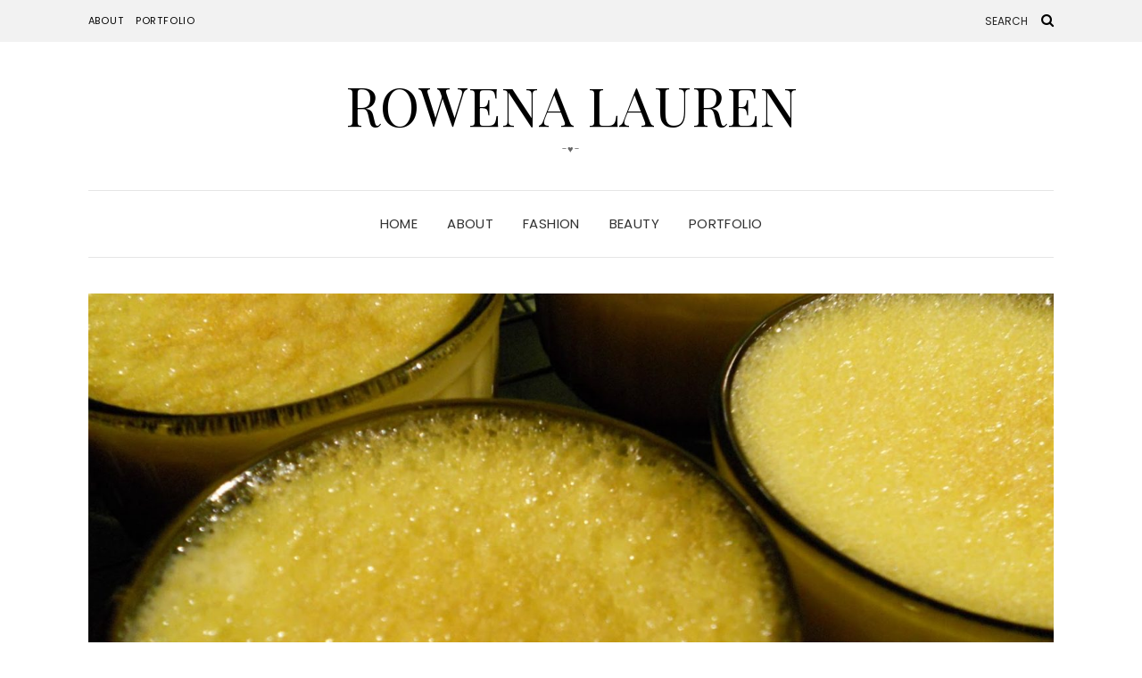

--- FILE ---
content_type: text/html; charset=UTF-8
request_url: http://rowenalauren.co.uk/baking/bloggersbakealong-coconut-creme-brulee/
body_size: 9315
content:
<!DOCTYPE html>
<html lang="en-GB">
<head>
	<meta charset="UTF-8" />
	<meta http-equiv="X-UA-Compatible" content="IE=edge" />
	<meta name="viewport" content="width=device-width, initial-scale=1" />
		<title>#BloggersBakeAlong: Coconut Crème Brûlée &#8211; Rowena Lauren</title>
<meta name='robots' content='max-image-preview:large' />
<link rel='dns-prefetch' href='//s0.wp.com' />
<link rel='dns-prefetch' href='//secure.gravatar.com' />
<link rel='dns-prefetch' href='//fonts.googleapis.com' />
<link rel='dns-prefetch' href='//s.w.org' />
<link href='https://fonts.gstatic.com' crossorigin rel='preconnect' />
<link rel="alternate" type="application/rss+xml" title="Rowena Lauren &raquo; Feed" href="http://rowenalauren.co.uk/feed/" />
<link rel="alternate" type="application/rss+xml" title="Rowena Lauren &raquo; Comments Feed" href="http://rowenalauren.co.uk/comments/feed/" />
		<script type="text/javascript">
			window._wpemojiSettings = {"baseUrl":"https:\/\/s.w.org\/images\/core\/emoji\/13.0.1\/72x72\/","ext":".png","svgUrl":"https:\/\/s.w.org\/images\/core\/emoji\/13.0.1\/svg\/","svgExt":".svg","source":{"concatemoji":"http:\/\/rowenalauren.co.uk\/wp-includes\/js\/wp-emoji-release.min.js?ver=5.7.2"}};
			!function(e,a,t){var n,r,o,i=a.createElement("canvas"),p=i.getContext&&i.getContext("2d");function s(e,t){var a=String.fromCharCode;p.clearRect(0,0,i.width,i.height),p.fillText(a.apply(this,e),0,0);e=i.toDataURL();return p.clearRect(0,0,i.width,i.height),p.fillText(a.apply(this,t),0,0),e===i.toDataURL()}function c(e){var t=a.createElement("script");t.src=e,t.defer=t.type="text/javascript",a.getElementsByTagName("head")[0].appendChild(t)}for(o=Array("flag","emoji"),t.supports={everything:!0,everythingExceptFlag:!0},r=0;r<o.length;r++)t.supports[o[r]]=function(e){if(!p||!p.fillText)return!1;switch(p.textBaseline="top",p.font="600 32px Arial",e){case"flag":return s([127987,65039,8205,9895,65039],[127987,65039,8203,9895,65039])?!1:!s([55356,56826,55356,56819],[55356,56826,8203,55356,56819])&&!s([55356,57332,56128,56423,56128,56418,56128,56421,56128,56430,56128,56423,56128,56447],[55356,57332,8203,56128,56423,8203,56128,56418,8203,56128,56421,8203,56128,56430,8203,56128,56423,8203,56128,56447]);case"emoji":return!s([55357,56424,8205,55356,57212],[55357,56424,8203,55356,57212])}return!1}(o[r]),t.supports.everything=t.supports.everything&&t.supports[o[r]],"flag"!==o[r]&&(t.supports.everythingExceptFlag=t.supports.everythingExceptFlag&&t.supports[o[r]]);t.supports.everythingExceptFlag=t.supports.everythingExceptFlag&&!t.supports.flag,t.DOMReady=!1,t.readyCallback=function(){t.DOMReady=!0},t.supports.everything||(n=function(){t.readyCallback()},a.addEventListener?(a.addEventListener("DOMContentLoaded",n,!1),e.addEventListener("load",n,!1)):(e.attachEvent("onload",n),a.attachEvent("onreadystatechange",function(){"complete"===a.readyState&&t.readyCallback()})),(n=t.source||{}).concatemoji?c(n.concatemoji):n.wpemoji&&n.twemoji&&(c(n.twemoji),c(n.wpemoji)))}(window,document,window._wpemojiSettings);
		</script>
		<style type="text/css">
img.wp-smiley,
img.emoji {
	display: inline !important;
	border: none !important;
	box-shadow: none !important;
	height: 1em !important;
	width: 1em !important;
	margin: 0 .07em !important;
	vertical-align: -0.1em !important;
	background: none !important;
	padding: 0 !important;
}
</style>
	<link rel='stylesheet' id='wp-block-library-css'  href='http://rowenalauren.co.uk/wp-includes/css/dist/block-library/style.min.css?ver=5.7.2' type='text/css' media='all' />
<link rel='stylesheet' id='elara-fonts-css'  href='https://fonts.googleapis.com/css?family=Poppins%3A300%2C400%2C500%2C600%7CPlayfair+Display%3A400%2C400i%2C700%2C700i%2C900&#038;subset=latin%2Clatin-ext' type='text/css' media='all' />
<link rel='stylesheet' id='bootstrap-css'  href='http://rowenalauren.co.uk/wp-content/themes/elara/assets/css/bootstrap.min.css?ver=5.7.2' type='text/css' media='all' />
<link rel='stylesheet' id='smartmenus-bootstrap-css'  href='http://rowenalauren.co.uk/wp-content/themes/elara/assets/css/jquery.smartmenus.bootstrap.css?ver=5.7.2' type='text/css' media='all' />
<link rel='stylesheet' id='font-awesome-css'  href='http://rowenalauren.co.uk/wp-content/themes/elara/assets/css/font-awesome.min.css?ver=5.7.2' type='text/css' media='all' />
<link rel='stylesheet' id='slick-css'  href='http://rowenalauren.co.uk/wp-content/themes/elara/assets/css/slick.min.css?ver=5.7.2' type='text/css' media='all' />
<link rel='stylesheet' id='slick-theme-css'  href='http://rowenalauren.co.uk/wp-content/themes/elara/assets/css/slick-theme.min.css?ver=5.7.2' type='text/css' media='all' />
<link rel='stylesheet' id='elara-style-css'  href='http://rowenalauren.co.uk/wp-content/themes/elara/style.css?ver=5.7.2' type='text/css' media='all' />
<link rel='stylesheet' id='jetpack_css-css'  href='http://rowenalauren.co.uk/wp-content/plugins/jetpack/css/jetpack.css?ver=7.1.1' type='text/css' media='all' />
<script type='text/javascript' src='http://rowenalauren.co.uk/wp-includes/js/jquery/jquery.min.js?ver=3.5.1' id='jquery-core-js'></script>
<script type='text/javascript' src='http://rowenalauren.co.uk/wp-includes/js/jquery/jquery-migrate.min.js?ver=3.3.2' id='jquery-migrate-js'></script>
<!--[if lt IE 9]>
<script type='text/javascript' src='http://rowenalauren.co.uk/wp-content/themes/elara/assets/js/html5shiv.min.js?ver=3.7.0' id='html5-js'></script>
<![endif]-->
<!--[if lt IE 9]>
<script type='text/javascript' src='http://rowenalauren.co.uk/wp-content/themes/elara/assets/js/respond.min.js?ver=1.3.0' id='respondjs-js'></script>
<![endif]-->
<link rel="https://api.w.org/" href="http://rowenalauren.co.uk/wp-json/" /><link rel="alternate" type="application/json" href="http://rowenalauren.co.uk/wp-json/wp/v2/posts/39" /><link rel="EditURI" type="application/rsd+xml" title="RSD" href="http://rowenalauren.co.uk/xmlrpc.php?rsd" />
<link rel="wlwmanifest" type="application/wlwmanifest+xml" href="http://rowenalauren.co.uk/wp-includes/wlwmanifest.xml" /> 
<meta name="generator" content="WordPress 5.7.2" />
<link rel="canonical" href="http://rowenalauren.co.uk/baking/bloggersbakealong-coconut-creme-brulee/" />
<link rel='shortlink' href='https://wp.me/p9JGgL-D' />
<link rel="alternate" type="application/json+oembed" href="http://rowenalauren.co.uk/wp-json/oembed/1.0/embed?url=http%3A%2F%2Frowenalauren.co.uk%2Fbaking%2Fbloggersbakealong-coconut-creme-brulee%2F" />
<link rel="alternate" type="text/xml+oembed" href="http://rowenalauren.co.uk/wp-json/oembed/1.0/embed?url=http%3A%2F%2Frowenalauren.co.uk%2Fbaking%2Fbloggersbakealong-coconut-creme-brulee%2F&#038;format=xml" />
<script type="text/javascript">
	window._wp_rp_static_base_url = 'https://wprp.zemanta.com/static/';
	window._wp_rp_wp_ajax_url = "http://rowenalauren.co.uk/wp-admin/admin-ajax.php";
	window._wp_rp_plugin_version = '3.6.4';
	window._wp_rp_post_id = '39';
	window._wp_rp_num_rel_posts = '5';
	window._wp_rp_thumbnails = true;
	window._wp_rp_post_title = '%23BloggersBakeAlong%3A+Coconut+Cr%C3%A8me+Br%C3%BBl%C3%A9e';
	window._wp_rp_post_tags = ['baking', 'great+british+bake+off', 'dessert', 'coconut', '%23bloggersbakealong', 'gbbo', 'cr%C3%A8me+br%C3%BBl%C3%A9e', 'baking', 'caster', 'christma', 'trai', 'egg', 'sugar', 'coconut', 'finish', 'cream', 'bake', 'milk', 'tall', 'baker', 'dessert', 'vanilla', 'ramekin'];
	window._wp_rp_promoted_content = true;
</script>
<link rel="stylesheet" href="http://rowenalauren.co.uk/wp-content/plugins/wordpress-23-related-posts-plugin/static/themes/vertical.css?version=3.6.4" />

<link rel='dns-prefetch' href='//v0.wordpress.com'/>
<style type='text/css'>img#wpstats{display:none}</style><style type="text/css" id="custom-background-css">
body.custom-background { background-color: #ffffff; }
</style>
	
<!-- Jetpack Open Graph Tags -->
<meta property="og:type" content="article" />
<meta property="og:title" content="#BloggersBakeAlong: Coconut Crème Brûlée" />
<meta property="og:url" content="http://rowenalauren.co.uk/baking/bloggersbakealong-coconut-creme-brulee/" />
<meta property="og:description" content="Hey Guys! (Yeah, because that title is going to be url friendly&#8230;) So I may be a teenie weenie bit behind with my #BloggersBakeAlong series of posts, but I will get there eventually. Even if I…" />
<meta property="article:published_time" content="2015-09-25T06:00:00+00:00" />
<meta property="article:modified_time" content="2018-04-22T17:01:07+00:00" />
<meta property="og:site_name" content="Rowena Lauren" />
<meta property="og:image" content="http://rowenalauren.co.uk/wp-content/uploads/2015/09/DSCN2862rsc.jpg" />
<meta property="og:image:width" content="1600" />
<meta property="og:image:height" content="1200" />
<meta property="og:locale" content="en_GB" />
<meta name="twitter:site" content="@rowenalaurenk" />
<meta name="twitter:text:title" content="#BloggersBakeAlong: Coconut Crème Brûlée" />
<meta name="twitter:image" content="http://rowenalauren.co.uk/wp-content/uploads/2015/09/DSCN2862rsc.jpg?w=640" />
<meta name="twitter:card" content="summary_large_image" />

<!-- End Jetpack Open Graph Tags -->
<link rel="icon" href="http://rowenalauren.co.uk/wp-content/uploads/2018/04/WDpdCEKe_400x400-150x150.jpg" sizes="32x32" />
<link rel="icon" href="http://rowenalauren.co.uk/wp-content/uploads/2018/04/WDpdCEKe_400x400-300x300.jpg" sizes="192x192" />
<link rel="apple-touch-icon" href="http://rowenalauren.co.uk/wp-content/uploads/2018/04/WDpdCEKe_400x400-300x300.jpg" />
<meta name="msapplication-TileImage" content="http://rowenalauren.co.uk/wp-content/uploads/2018/04/WDpdCEKe_400x400-300x300.jpg" />
</head>

<body class="post-template-default single single-post postid-39 single-format-standard custom-background elara-background-color-default">

	<div class="header" role="banner">

		<div class="widget-area widget-area-header">
	<div class="container-wrap">
		<div class="wrapper">
			<div class="row">
				<div class="sidebar-top sidebar-top-left col-md-4 col-xs-12">
											<div class="header-widget widget widget_nav_menu menu example-header-sidebar"> 
			<ul>
				<li class="page_item page-item-2"><a href="http://rowenalauren.co.uk/about/">About</a></li>
<li class="page_item page-item-652"><a href="http://rowenalauren.co.uk/portfolio/">Portfolio</a></li>
			</ul>

			</div>									</div>
				<div class="sidebar-top sidebar-top-center col-md-4 col-xs-12">
									</div>
				<div class="sidebar-top sidebar-top-right col-md-4 col-xs-12">
											<div class="header-widget widget widget_search example-header-sidebar"><form role="search" method="get" class="search-form" action="http://rowenalauren.co.uk/">
	<input type="search" class="search-field" value="" name="s" placeholder="Search" />
	<button type="submit" class="search-submit">
		<i class="fa fa-search"></i>		<span>Search</span>
	</button>
</form></div>									</div>
			</div><!-- row -->
		</div><!-- wrapper -->
	</div><!-- container-wrap -->
</div><!-- widget-area widget-area-header -->
<div class="header-toggle"><i class="fa fa-angle-down"></i></div>
<div class="default-background-color">
	<div class="logo">
					<div class="header-logo-text">
				<a href="http://rowenalauren.co.uk/">Rowena Lauren</a>
			</div>
					<div class="tagline">
				<p>-♥-</p>
			</div>
			</div><!-- .logo -->
</div><!-- default-background-color --><div class="default-background-color">
	<div class="wrapper wrapper-nav">
		<nav class="main-navbar navbar navbar-default" id="main-navbar">
			<div class="navbar-header">
				<button type="button" class="navbar-toggle collapsed" data-toggle="collapse" data-target=".wrapper-nav .navbar-collapse" aria-expanded="false">
					<span class="sr-only">Toggle Navigation</span>
					<span class="icon-bar"></span>
					<span class="icon-bar"></span>
					<span class="icon-bar"></span>
				</button>
			</div>
			<div id="main-menu" class="navbar-collapse collapse menu-container"><ul id="menu-menu-1" class="nav navbar-nav menu"><li id="menu-item-1770" class="menu-item menu-item-type-custom menu-item-object-custom menu-item-home menu-item-1770"><a href="http://rowenalauren.co.uk/">Home</a></li>
<li id="menu-item-1771" class="menu-item menu-item-type-post_type menu-item-object-page menu-item-1771"><a href="http://rowenalauren.co.uk/about/">About</a></li>
<li id="menu-item-1774" class="menu-item menu-item-type-taxonomy menu-item-object-category menu-item-1774"><a href="http://rowenalauren.co.uk/category/fashion/">Fashion</a></li>
<li id="menu-item-1775" class="menu-item menu-item-type-taxonomy menu-item-object-category menu-item-1775"><a href="http://rowenalauren.co.uk/category/beauty/">Beauty</a></li>
<li id="menu-item-1772" class="menu-item menu-item-type-post_type menu-item-object-page menu-item-1772"><a href="http://rowenalauren.co.uk/portfolio/">Portfolio</a></li>
</ul></div>		</nav><!-- main-navbar -->
	</div><!-- wrapper -->
</div><!-- default-background-color -->	</div><!-- header -->
<div class="default-background-color">
	<main class="main" role="main">
		<div class="wrapper">
				
					<div class="entry-thumb">

									<a href="http://rowenalauren.co.uk/baking/bloggersbakealong-coconut-creme-brulee/" rel="bookmark">
				
									<img width="1470" height="680" src="http://rowenalauren.co.uk/wp-content/uploads/2015/09/DSCN2862rsc-1470x680.jpg" class="img-responsive wp-post-image" alt="#BloggersBakeAlong: Coconut Crème Brûlée" loading="lazy" />				
									</a>
				
			</div><!-- entry-thumb -->				<div class="row post-sidebar-on">
					<div class="col-md-9 col-xs-12 entry-singular-wrapper">
						<article id="post-39" class="entry-singular post-39 post type-post status-publish format-standard has-post-thumbnail hentry category-baking tag-bloggersbakealong tag-baking tag-coconut tag-creme-brulee tag-dessert tag-gbbo tag-great-british-bake-off">
							
									<footer class="entry-meta">
										<div>
														<span class="entry-category"><a href="http://rowenalauren.co.uk/category/baking/" rel="category tag">Baking</a></span>											<span class="entry-separator">&nbsp;&#047;&nbsp;</span>											<span class="entry-date">September 25, 2015</span>										</div>
									</footer>

									<header class="entry-header">
										<h1 class="entry-title">#BloggersBakeAlong: Coconut Crème Brûlée</h1>										<span class="entry-author">by <a href="http://rowenalauren.co.uk/author/rowena-lauren/">Rowena Lauren</a></span>									</header>

                                    
									<div class="entry-content clearfix">
										<div style="text-align: center;">
<div style="text-align: left;">Hey Guys!</div>
<div style="text-align: left;"></div>
<div style="text-align: left;">
<p>(Yeah, because that title is going to be url friendly&#8230;)</p>
<p>So I may be a teenie weenie bit behind with my #BloggersBakeAlong series of posts, but I will get there eventually. Even if I finish at Christmas. Even though the actual Bakers finish in two weeks! It&#8217;s gone so quickly! This post is about my Crème Brûlée from desserts week. I kinda forgot the whole GBBO &#8216;make it amazing&#8217; ethos. However, I did make it successfully with coconut milk, which I was pretty chuffed about. I made it with tinned coconut milk because it is a lot thicker and more similar to the cream I think you&#8217;re meant to use.</p>
<div style="clear: both; text-align: center;"><a href="http://rowenalauren.co.uk/wp-content/uploads/2015/09/DSCN2834rsc.jpg"><img loading="lazy" class="aligncenter size-large wp-image-890" src="http://rowenalauren.co.uk/wp-content/uploads/2015/09/DSCN2834rsc-1024x756.jpg" alt="" width="1024" height="756" srcset="http://rowenalauren.co.uk/wp-content/uploads/2015/09/DSCN2834rsc-1024x756.jpg 1024w, http://rowenalauren.co.uk/wp-content/uploads/2015/09/DSCN2834rsc-300x221.jpg 300w, http://rowenalauren.co.uk/wp-content/uploads/2015/09/DSCN2834rsc-768x567.jpg 768w, http://rowenalauren.co.uk/wp-content/uploads/2015/09/DSCN2834rsc.jpg 1600w" sizes="(max-width: 1024px) 100vw, 1024px" /></a></div>
<div style="clear: both; text-align: center;"></div>
<div style="clear: both; text-align: center;">Look at how few ingredients I needed! This is my kind of baking! 400ml coconut milk, 3 eggs and 6oz of caster sugar. I was thinking it might not be very flavourful so I also popped in a few drops of yummy vanilla essence. To start with, put 4 ramekins into a baking tray with tall sides so you can fill it with hot water later.</div>
<div style="clear: both; text-align: center;"></div>
<div style="clear: both; text-align: center;"><img loading="lazy" class="alignnone size-large wp-image-892" style="text-align: left;" src="http://rowenalauren.co.uk/wp-content/uploads/2015/09/DSCN2837rsc_Collage-1024x1024.jpg" alt="" width="1024" height="1024" srcset="http://rowenalauren.co.uk/wp-content/uploads/2015/09/DSCN2837rsc_Collage-1024x1024.jpg 1024w, http://rowenalauren.co.uk/wp-content/uploads/2015/09/DSCN2837rsc_Collage-150x150.jpg 150w, http://rowenalauren.co.uk/wp-content/uploads/2015/09/DSCN2837rsc_Collage-300x300.jpg 300w, http://rowenalauren.co.uk/wp-content/uploads/2015/09/DSCN2837rsc_Collage-768x768.jpg 768w, http://rowenalauren.co.uk/wp-content/uploads/2015/09/DSCN2837rsc_Collage.jpg 1600w" sizes="(max-width: 1024px) 100vw, 1024px" /></div>
<div style="clear: both; text-align: center;">Melt half of the sugar in a pan and use it to fill the bottom of four ramekins. DON&#8217;T TOUCH THE SUGAR WHILE IT&#8217;S DOING ITS THING! This is the one thing I thought I had learnt from Miss H on Sweets Made Simple. But I was worried it wasn&#8217;t working so I stirred the sugar, which caused it to crystallise. D&#8217;oh!</div>
<p><img loading="lazy" class="aligncenter wp-image-893 size-large" src="http://rowenalauren.co.uk/wp-content/uploads/2015/09/DSCN2838rsc_Collage-1024x1024.jpg" alt="" width="1024" height="1024" srcset="http://rowenalauren.co.uk/wp-content/uploads/2015/09/DSCN2838rsc_Collage-1024x1024.jpg 1024w, http://rowenalauren.co.uk/wp-content/uploads/2015/09/DSCN2838rsc_Collage-150x150.jpg 150w, http://rowenalauren.co.uk/wp-content/uploads/2015/09/DSCN2838rsc_Collage-300x300.jpg 300w, http://rowenalauren.co.uk/wp-content/uploads/2015/09/DSCN2838rsc_Collage-768x768.jpg 768w, http://rowenalauren.co.uk/wp-content/uploads/2015/09/DSCN2838rsc_Collage.jpg 1600w" sizes="(max-width: 1024px) 100vw, 1024px" /></p>
</div>
<div style="clear: both; text-align: center;">While you&#8217;re not touching the sugar and letting it melt on it&#8217;s own accord, warm the milk slowly on a low heat. In another bowl beat all the eggs and other 3oz of sugar, gradually add in the milk and as much vanilla essence that pleases you. Then pour this milky/eggy/sugary mixture into the ramekins and fill to the top. I recommend putting the baking tray, that hosts the ramekins, into the oven before you pour the mixture. The pots get very full and there is potential for some major spillage! Fill the tray with boiling water to surround your little creations and cook for 30 minutes at Gas Mark 2.</div>
<p><img loading="lazy" class="aligncenter size-large wp-image-894" src="http://rowenalauren.co.uk/wp-content/uploads/2015/09/DSCN2862rsc-1024x768.jpg" alt="" width="1024" height="768" srcset="http://rowenalauren.co.uk/wp-content/uploads/2015/09/DSCN2862rsc-1024x768.jpg 1024w, http://rowenalauren.co.uk/wp-content/uploads/2015/09/DSCN2862rsc-300x225.jpg 300w, http://rowenalauren.co.uk/wp-content/uploads/2015/09/DSCN2862rsc-768x576.jpg 768w, http://rowenalauren.co.uk/wp-content/uploads/2015/09/DSCN2862rsc.jpg 1600w" sizes="(max-width: 1024px) 100vw, 1024px" /></p>
<p>&nbsp;</p>
<div style="clear: both; text-align: center;"></div>
<div style="clear: both; text-align: center;"></div>
<div style="clear: both; text-align: center;">Turns out I had them in at a temperature more like Gas Mark 1 so mine took almost an hour to cook. Silly me! But just look at the bobby dazzlers all finished!</div>
<p><img loading="lazy" class="aligncenter size-large wp-image-895" src="http://rowenalauren.co.uk/wp-content/uploads/2015/09/IMG_2930rsc-1024x758.jpg" alt="" width="1024" height="758" srcset="http://rowenalauren.co.uk/wp-content/uploads/2015/09/IMG_2930rsc-1024x758.jpg 1024w, http://rowenalauren.co.uk/wp-content/uploads/2015/09/IMG_2930rsc-300x222.jpg 300w, http://rowenalauren.co.uk/wp-content/uploads/2015/09/IMG_2930rsc-768x568.jpg 768w, http://rowenalauren.co.uk/wp-content/uploads/2015/09/IMG_2930rsc.jpg 1600w" sizes="(max-width: 1024px) 100vw, 1024px" /></p>
<p><img loading="lazy" class="aligncenter size-large wp-image-897" src="http://rowenalauren.co.uk/wp-content/uploads/2015/09/IMG_2934rsc-1024x682.jpg" alt="" width="1024" height="682" srcset="http://rowenalauren.co.uk/wp-content/uploads/2015/09/IMG_2934rsc-1024x682.jpg 1024w, http://rowenalauren.co.uk/wp-content/uploads/2015/09/IMG_2934rsc-300x200.jpg 300w, http://rowenalauren.co.uk/wp-content/uploads/2015/09/IMG_2934rsc-768x511.jpg 768w, http://rowenalauren.co.uk/wp-content/uploads/2015/09/IMG_2934rsc.jpg 1600w" sizes="(max-width: 1024px) 100vw, 1024px" /></p>
<div style="clear: both; text-align: center;"></div>
<div style="clear: both; text-align: center;">This was the first time I&#8217;d ever eaten Crème Brûlée&#8230;and sadly I was not a fan. To the left, in the image above, is Mumma Bow&#8217;s finished dish and to the right is mine. I couldn&#8217;t get over the eggy taste. Feel like I should have seen that coming&#8230;</div>
<p>&nbsp;</p>
<p>Oodles and Toodles</p>
</div>
<div style="text-align: center;"><span style="color: #c27ba0; font-family: Trebuchet MS, sans-serif; font-size: large;">Row Bow</span></div>
<div style="text-align: center;"><span style="color: #c27ba0; font-family: Trebuchet MS, sans-serif; font-size: large;">x</span></div>
<div style="text-align: center;"></div>
<div style="text-align: center;">
<p> <a href="https://twitter.com/Rowenalaurenk" target="_blank" rel="noopener">Twitter</a> <span style="font-family: Wingdings 2;">&#8211;</span><span style="font-family: inherit;"> <a href="http://instagram.com/rowenalaurenk" target="_blank" rel="noopener">Instagram</a></span></p>
<p><span style="background-color: white; font-family: 'Helvetica Neue', Helvetica, Arial, san-serif; font-size: 13px; line-height: 16px; text-align: start;">♡</span></p>
</div>

<div class="wp_rp_wrap  wp_rp_vertical" id="wp_rp_first"><div class="wp_rp_content"><h3 class="related_post_title">More from Rowena Lauren</h3><ul class="related_post wp_rp"><li data-position="0" data-poid="in-46" data-post-type="none" ><a href="http://rowenalauren.co.uk/baking/bloggersbakealong-3d-bread-sculpture/" class="wp_rp_thumbnail"><img src="http://rowenalauren.co.uk/wp-content/uploads/2015/08/DSCN2825rsc-150x150.jpg" alt="#BloggersBakeAlong: 3D Bread Sculpture" width="150" height="150" /></a><a href="http://rowenalauren.co.uk/baking/bloggersbakealong-3d-bread-sculpture/" class="wp_rp_title">#BloggersBakeAlong: 3D Bread Sculpture</a></li><li data-position="1" data-poid="in-48" data-post-type="none" ><a href="http://rowenalauren.co.uk/baking/bloggersbakealong-biscuit-box-building/" class="wp_rp_thumbnail"><img src="http://rowenalauren.co.uk/wp-content/uploads/2015/08/DSCN2772rsc-150x150.jpg" alt="#BloggersBakeAlong: Biscuit Box Building" width="150" height="150" /></a><a href="http://rowenalauren.co.uk/baking/bloggersbakealong-biscuit-box-building/" class="wp_rp_title">#BloggersBakeAlong: Biscuit Box Building</a></li><li data-position="2" data-poid="in-52" data-post-type="none" ><a href="http://rowenalauren.co.uk/baking/bloggersbakealong-black-forest-gateau-showstopper/" class="wp_rp_thumbnail"><img src="http://rowenalauren.co.uk/wp-content/uploads/2015/08/DSCN2627rsc-150x150.jpg" alt="#BloggersBakeAlong: Black Forest Gateau Showstopper" width="150" height="150" /></a><a href="http://rowenalauren.co.uk/baking/bloggersbakealong-black-forest-gateau-showstopper/" class="wp_rp_title">#BloggersBakeAlong: Black Forest Gateau Showstopper</a></li><li data-position="3" data-poid="in-55" data-post-type="none" ><a href="http://rowenalauren.co.uk/baking/bloggersbakealong-the-test-run/" class="wp_rp_thumbnail"><img src="http://rowenalauren.co.uk/wp-content/uploads/2015/08/DSCN2502rsc-150x150.jpg" alt="#BloggersBakeAlong: The Test Run" width="150" height="150" /></a><a href="http://rowenalauren.co.uk/baking/bloggersbakealong-the-test-run/" class="wp_rp_title">#BloggersBakeAlong: The Test Run</a></li><li data-position="4" data-poid="in-130" data-post-type="none" ><a href="http://rowenalauren.co.uk/fashion/suitable-satchel-with-fawn-clothing/" class="wp_rp_thumbnail"><img src="http://rowenalauren.co.uk/wp-content/uploads/2014/12/IMG_1089rsc-150x150.jpg" alt="Suitable Satchel with Fawn Clothing" width="150" height="150" /></a><a href="http://rowenalauren.co.uk/fashion/suitable-satchel-with-fawn-clothing/" class="wp_rp_title">Suitable Satchel with Fawn Clothing</a></li></ul></div></div>
																			</div>

									<footer class="entry-meta">
																			</footer>

								
	<nav class="navigation post-navigation" role="navigation" aria-label="Posts">
		<h2 class="screen-reader-text">Post navigation</h2>
		<div class="nav-links"><div class="nav-previous"><a href="http://rowenalauren.co.uk/fashion/kimono-cover-up/" rel="prev"><i class="fa fa-long-arrow-left"></i> Kimono Cover Up</a></div><div class="nav-next"><a href="http://rowenalauren.co.uk/fashion/with-a-little-help-from-my-frozen-friends/" rel="next">With a Little Help From My Frozen Friends <i class="fa fa-long-arrow-right"></i></a></div></div>
	</nav>						</article><!-- #post-39 -->
					</div><!-- col-md-9 col-xs-12 entry-singular-wrapper -->

					
<div class="widget-area widget-area-sidebar col-md-3 col-xs-12" role="complementary">
				<div class="sidebar-default">
				<div id="media_image-3" class="default-widget widget widget_media_image"><h3 class="widget-title">Hey, it&#8217;s Rowena Lauren!</h3><img width="300" height="300" src="http://rowenalauren.co.uk/wp-content/uploads/2018/03/WDpdCEKe_400x400-300x300.jpg" class="image wp-image-657  attachment-medium size-medium" alt="" loading="lazy" style="max-width: 100%; height: auto;" srcset="http://rowenalauren.co.uk/wp-content/uploads/2018/03/WDpdCEKe_400x400-300x300.jpg 300w, http://rowenalauren.co.uk/wp-content/uploads/2018/03/WDpdCEKe_400x400-150x150.jpg 150w, http://rowenalauren.co.uk/wp-content/uploads/2018/03/WDpdCEKe_400x400.jpg 400w" sizes="(max-width: 300px) 100vw, 300px" /></div><div id="text-3" class="default-widget widget widget_text">			<div class="textwidget"><p>Welcome to my self-indulgent vanity project, a.k.a my blog</p>
</div>
		</div><div id="wpcom_social_media_icons_widget-3" class="default-widget widget widget_wpcom_social_media_icons_widget"><h3 class="widget-title">Come find me</h3><ul><li><a href="https://twitter.com/rowenalaurenk/" class="genericon genericon-twitter" target="_blank"><span class="screen-reader-text">View rowenalaurenk&#8217;s profile on Twitter</span></a></li><li><a href="https://www.instagram.com/rowenalaurenk/" class="genericon genericon-instagram" target="_blank"><span class="screen-reader-text">View rowenalaurenk&#8217;s profile on Instagram</span></a></li></ul></div><div id="search-2" class="default-widget widget widget_search"><h3 class="widget-title">What&#8217;cha looking for?</h3><form role="search" method="get" class="search-form" action="http://rowenalauren.co.uk/">
	<input type="search" class="search-field" value="" name="s" placeholder="Search" />
	<button type="submit" class="search-submit">
		<i class="fa fa-search"></i>		<span>Search</span>
	</button>
</form></div>
		<div id="recent-posts-2" class="default-widget widget widget_recent_entries">
		<h3 class="widget-title">Recent Posts</h3>
		<ul>
											<li>
					<a href="http://rowenalauren.co.uk/fashion/all-the-orange/">All the Orange</a>
									</li>
											<li>
					<a href="http://rowenalauren.co.uk/fashion/crop-it/">Crop It</a>
									</li>
											<li>
					<a href="http://rowenalauren.co.uk/fashion/baker-boy-vibes/">Baker Boy Vibes</a>
									</li>
											<li>
					<a href="http://rowenalauren.co.uk/fashion/tartan-trews/">Tartan Trews</a>
									</li>
											<li>
					<a href="http://rowenalauren.co.uk/fashion/its-britney-b/">It&#8217;s Britney B****</a>
									</li>
					</ul>

		</div><div id="archives-2" class="default-widget widget widget_archive"><h3 class="widget-title">Archives</h3>		<label class="screen-reader-text" for="archives-dropdown-2">Archives</label>
		<select id="archives-dropdown-2" name="archive-dropdown">
			
			<option value="">Select Month</option>
				<option value='http://rowenalauren.co.uk/2019/03/'> March 2019 &nbsp;(2)</option>
	<option value='http://rowenalauren.co.uk/2019/02/'> February 2019 &nbsp;(1)</option>
	<option value='http://rowenalauren.co.uk/2019/01/'> January 2019 &nbsp;(2)</option>
	<option value='http://rowenalauren.co.uk/2018/12/'> December 2018 &nbsp;(1)</option>
	<option value='http://rowenalauren.co.uk/2018/10/'> October 2018 &nbsp;(1)</option>
	<option value='http://rowenalauren.co.uk/2018/09/'> September 2018 &nbsp;(4)</option>
	<option value='http://rowenalauren.co.uk/2018/08/'> August 2018 &nbsp;(2)</option>
	<option value='http://rowenalauren.co.uk/2018/07/'> July 2018 &nbsp;(2)</option>
	<option value='http://rowenalauren.co.uk/2018/06/'> June 2018 &nbsp;(2)</option>
	<option value='http://rowenalauren.co.uk/2018/05/'> May 2018 &nbsp;(6)</option>
	<option value='http://rowenalauren.co.uk/2018/04/'> April 2018 &nbsp;(7)</option>
	<option value='http://rowenalauren.co.uk/2018/03/'> March 2018 &nbsp;(1)</option>
	<option value='http://rowenalauren.co.uk/2017/12/'> December 2017 &nbsp;(2)</option>
	<option value='http://rowenalauren.co.uk/2017/11/'> November 2017 &nbsp;(1)</option>
	<option value='http://rowenalauren.co.uk/2017/10/'> October 2017 &nbsp;(1)</option>
	<option value='http://rowenalauren.co.uk/2017/08/'> August 2017 &nbsp;(1)</option>
	<option value='http://rowenalauren.co.uk/2017/07/'> July 2017 &nbsp;(2)</option>
	<option value='http://rowenalauren.co.uk/2017/06/'> June 2017 &nbsp;(1)</option>
	<option value='http://rowenalauren.co.uk/2017/04/'> April 2017 &nbsp;(3)</option>
	<option value='http://rowenalauren.co.uk/2017/03/'> March 2017 &nbsp;(4)</option>
	<option value='http://rowenalauren.co.uk/2017/02/'> February 2017 &nbsp;(2)</option>
	<option value='http://rowenalauren.co.uk/2016/03/'> March 2016 &nbsp;(1)</option>
	<option value='http://rowenalauren.co.uk/2015/11/'> November 2015 &nbsp;(2)</option>
	<option value='http://rowenalauren.co.uk/2015/10/'> October 2015 &nbsp;(2)</option>
	<option value='http://rowenalauren.co.uk/2015/09/'> September 2015 &nbsp;(9)</option>
	<option value='http://rowenalauren.co.uk/2015/08/'> August 2015 &nbsp;(11)</option>
	<option value='http://rowenalauren.co.uk/2015/07/'> July 2015 &nbsp;(15)</option>
	<option value='http://rowenalauren.co.uk/2015/06/'> June 2015 &nbsp;(11)</option>
	<option value='http://rowenalauren.co.uk/2015/05/'> May 2015 &nbsp;(7)</option>
	<option value='http://rowenalauren.co.uk/2015/04/'> April 2015 &nbsp;(5)</option>
	<option value='http://rowenalauren.co.uk/2015/03/'> March 2015 &nbsp;(6)</option>
	<option value='http://rowenalauren.co.uk/2015/02/'> February 2015 &nbsp;(5)</option>
	<option value='http://rowenalauren.co.uk/2015/01/'> January 2015 &nbsp;(7)</option>
	<option value='http://rowenalauren.co.uk/2014/12/'> December 2014 &nbsp;(6)</option>
	<option value='http://rowenalauren.co.uk/2014/11/'> November 2014 &nbsp;(2)</option>
	<option value='http://rowenalauren.co.uk/2014/10/'> October 2014 &nbsp;(7)</option>
	<option value='http://rowenalauren.co.uk/2014/09/'> September 2014 &nbsp;(13)</option>
	<option value='http://rowenalauren.co.uk/2014/08/'> August 2014 &nbsp;(15)</option>
	<option value='http://rowenalauren.co.uk/2014/07/'> July 2014 &nbsp;(13)</option>
	<option value='http://rowenalauren.co.uk/2014/06/'> June 2014 &nbsp;(11)</option>
	<option value='http://rowenalauren.co.uk/2014/05/'> May 2014 &nbsp;(13)</option>
	<option value='http://rowenalauren.co.uk/2014/04/'> April 2014 &nbsp;(10)</option>
	<option value='http://rowenalauren.co.uk/2014/03/'> March 2014 &nbsp;(10)</option>
	<option value='http://rowenalauren.co.uk/2014/02/'> February 2014 &nbsp;(12)</option>
	<option value='http://rowenalauren.co.uk/2014/01/'> January 2014 &nbsp;(11)</option>
	<option value='http://rowenalauren.co.uk/2013/12/'> December 2013 &nbsp;(21)</option>
	<option value='http://rowenalauren.co.uk/2013/11/'> November 2013 &nbsp;(4)</option>
	<option value='http://rowenalauren.co.uk/2013/10/'> October 2013 &nbsp;(9)</option>
	<option value='http://rowenalauren.co.uk/2013/09/'> September 2013 &nbsp;(11)</option>
	<option value='http://rowenalauren.co.uk/2013/08/'> August 2013 &nbsp;(15)</option>
	<option value='http://rowenalauren.co.uk/2013/07/'> July 2013 &nbsp;(19)</option>
	<option value='http://rowenalauren.co.uk/2013/06/'> June 2013 &nbsp;(15)</option>
	<option value='http://rowenalauren.co.uk/2013/05/'> May 2013 &nbsp;(8)</option>
	<option value='http://rowenalauren.co.uk/2013/04/'> April 2013 &nbsp;(6)</option>
	<option value='http://rowenalauren.co.uk/2013/03/'> March 2013 &nbsp;(10)</option>
	<option value='http://rowenalauren.co.uk/2013/02/'> February 2013 &nbsp;(9)</option>
	<option value='http://rowenalauren.co.uk/2013/01/'> January 2013 &nbsp;(10)</option>
	<option value='http://rowenalauren.co.uk/2012/12/'> December 2012 &nbsp;(6)</option>
	<option value='http://rowenalauren.co.uk/2012/11/'> November 2012 &nbsp;(4)</option>
	<option value='http://rowenalauren.co.uk/2012/10/'> October 2012 &nbsp;(3)</option>
	<option value='http://rowenalauren.co.uk/2012/09/'> September 2012 &nbsp;(9)</option>
	<option value='http://rowenalauren.co.uk/2012/08/'> August 2012 &nbsp;(11)</option>
	<option value='http://rowenalauren.co.uk/2012/07/'> July 2012 &nbsp;(8)</option>
	<option value='http://rowenalauren.co.uk/2012/06/'> June 2012 &nbsp;(4)</option>
	<option value='http://rowenalauren.co.uk/2012/04/'> April 2012 &nbsp;(3)</option>
	<option value='http://rowenalauren.co.uk/2012/03/'> March 2012 &nbsp;(7)</option>
	<option value='http://rowenalauren.co.uk/2012/02/'> February 2012 &nbsp;(6)</option>

		</select>

<script type="text/javascript">
/* <![CDATA[ */
(function() {
	var dropdown = document.getElementById( "archives-dropdown-2" );
	function onSelectChange() {
		if ( dropdown.options[ dropdown.selectedIndex ].value !== '' ) {
			document.location.href = this.options[ this.selectedIndex ].value;
		}
	}
	dropdown.onchange = onSelectChange;
})();
/* ]]> */
</script>
			</div><div id="meta-2" class="default-widget widget widget_meta"><h3 class="widget-title">Meta</h3>
		<ul>
						<li><a href="http://rowenalauren.co.uk/wp-login.php">Log in</a></li>
			<li><a href="http://rowenalauren.co.uk/feed/">Entries feed</a></li>
			<li><a href="http://rowenalauren.co.uk/comments/feed/">Comments feed</a></li>

			<li><a href="https://en-gb.wordpress.org/">WordPress.org</a></li>
		</ul>

		</div>			</div></div><!-- widget-area widget-area-sidebar col-md-3 col-xs-12 -->
				</div><!-- row -->
		</div><!-- wrapper -->
	</main>
</div><!-- default-background-color -->

	<div class="footer footer-columns" role="contentinfo">
		<div class="default-background-color">
			<div class="wrapper">
			
	<div class="widget-area widget-area-footer widget-area-footer-columns" role="complementary">

	
		<div class="row footer-columns footer-columns-5">

									<div class="col-lg-20 col-md-20 col-sm-6 footer-columns-col-1">
		<div id="recent-posts-6" class="footer-columns-widget widget widget_recent_entries">
		<h3 class="widget-title">Recent Posts</h3>
		<ul>
											<li>
					<a href="http://rowenalauren.co.uk/fashion/all-the-orange/">All the Orange</a>
									</li>
											<li>
					<a href="http://rowenalauren.co.uk/fashion/crop-it/">Crop It</a>
									</li>
											<li>
					<a href="http://rowenalauren.co.uk/fashion/baker-boy-vibes/">Baker Boy Vibes</a>
									</li>
											<li>
					<a href="http://rowenalauren.co.uk/fashion/tartan-trews/">Tartan Trews</a>
									</li>
											<li>
					<a href="http://rowenalauren.co.uk/fashion/its-britney-b/">It&#8217;s Britney B****</a>
									</li>
					</ul>

		</div></div>
											<div class="col-lg-20 col-md-20 col-sm-6 footer-columns-col-2"><div id="search-7" class="footer-columns-widget widget widget_search"><h3 class="widget-title">What&#8217;cha looking for?</h3><form role="search" method="get" class="search-form" action="http://rowenalauren.co.uk/">
	<input type="search" class="search-field" value="" name="s" placeholder="Search" />
	<button type="submit" class="search-submit">
		<i class="fa fa-search"></i>		<span>Search</span>
	</button>
</form></div></div>
											<div class="col-lg-20 col-md-20 col-sm-6 footer-columns-col-3"><div id="archives-5" class="footer-columns-widget widget widget_archive"><h3 class="widget-title">Archives</h3>		<label class="screen-reader-text" for="archives-dropdown-5">Archives</label>
		<select id="archives-dropdown-5" name="archive-dropdown">
			
			<option value="">Select Month</option>
				<option value='http://rowenalauren.co.uk/2019/03/'> March 2019 &nbsp;(2)</option>
	<option value='http://rowenalauren.co.uk/2019/02/'> February 2019 &nbsp;(1)</option>
	<option value='http://rowenalauren.co.uk/2019/01/'> January 2019 &nbsp;(2)</option>
	<option value='http://rowenalauren.co.uk/2018/12/'> December 2018 &nbsp;(1)</option>
	<option value='http://rowenalauren.co.uk/2018/10/'> October 2018 &nbsp;(1)</option>
	<option value='http://rowenalauren.co.uk/2018/09/'> September 2018 &nbsp;(4)</option>
	<option value='http://rowenalauren.co.uk/2018/08/'> August 2018 &nbsp;(2)</option>
	<option value='http://rowenalauren.co.uk/2018/07/'> July 2018 &nbsp;(2)</option>
	<option value='http://rowenalauren.co.uk/2018/06/'> June 2018 &nbsp;(2)</option>
	<option value='http://rowenalauren.co.uk/2018/05/'> May 2018 &nbsp;(6)</option>
	<option value='http://rowenalauren.co.uk/2018/04/'> April 2018 &nbsp;(7)</option>
	<option value='http://rowenalauren.co.uk/2018/03/'> March 2018 &nbsp;(1)</option>
	<option value='http://rowenalauren.co.uk/2017/12/'> December 2017 &nbsp;(2)</option>
	<option value='http://rowenalauren.co.uk/2017/11/'> November 2017 &nbsp;(1)</option>
	<option value='http://rowenalauren.co.uk/2017/10/'> October 2017 &nbsp;(1)</option>
	<option value='http://rowenalauren.co.uk/2017/08/'> August 2017 &nbsp;(1)</option>
	<option value='http://rowenalauren.co.uk/2017/07/'> July 2017 &nbsp;(2)</option>
	<option value='http://rowenalauren.co.uk/2017/06/'> June 2017 &nbsp;(1)</option>
	<option value='http://rowenalauren.co.uk/2017/04/'> April 2017 &nbsp;(3)</option>
	<option value='http://rowenalauren.co.uk/2017/03/'> March 2017 &nbsp;(4)</option>
	<option value='http://rowenalauren.co.uk/2017/02/'> February 2017 &nbsp;(2)</option>
	<option value='http://rowenalauren.co.uk/2016/03/'> March 2016 &nbsp;(1)</option>
	<option value='http://rowenalauren.co.uk/2015/11/'> November 2015 &nbsp;(2)</option>
	<option value='http://rowenalauren.co.uk/2015/10/'> October 2015 &nbsp;(2)</option>
	<option value='http://rowenalauren.co.uk/2015/09/'> September 2015 &nbsp;(9)</option>
	<option value='http://rowenalauren.co.uk/2015/08/'> August 2015 &nbsp;(11)</option>
	<option value='http://rowenalauren.co.uk/2015/07/'> July 2015 &nbsp;(15)</option>
	<option value='http://rowenalauren.co.uk/2015/06/'> June 2015 &nbsp;(11)</option>
	<option value='http://rowenalauren.co.uk/2015/05/'> May 2015 &nbsp;(7)</option>
	<option value='http://rowenalauren.co.uk/2015/04/'> April 2015 &nbsp;(5)</option>
	<option value='http://rowenalauren.co.uk/2015/03/'> March 2015 &nbsp;(6)</option>
	<option value='http://rowenalauren.co.uk/2015/02/'> February 2015 &nbsp;(5)</option>
	<option value='http://rowenalauren.co.uk/2015/01/'> January 2015 &nbsp;(7)</option>
	<option value='http://rowenalauren.co.uk/2014/12/'> December 2014 &nbsp;(6)</option>
	<option value='http://rowenalauren.co.uk/2014/11/'> November 2014 &nbsp;(2)</option>
	<option value='http://rowenalauren.co.uk/2014/10/'> October 2014 &nbsp;(7)</option>
	<option value='http://rowenalauren.co.uk/2014/09/'> September 2014 &nbsp;(13)</option>
	<option value='http://rowenalauren.co.uk/2014/08/'> August 2014 &nbsp;(15)</option>
	<option value='http://rowenalauren.co.uk/2014/07/'> July 2014 &nbsp;(13)</option>
	<option value='http://rowenalauren.co.uk/2014/06/'> June 2014 &nbsp;(11)</option>
	<option value='http://rowenalauren.co.uk/2014/05/'> May 2014 &nbsp;(13)</option>
	<option value='http://rowenalauren.co.uk/2014/04/'> April 2014 &nbsp;(10)</option>
	<option value='http://rowenalauren.co.uk/2014/03/'> March 2014 &nbsp;(10)</option>
	<option value='http://rowenalauren.co.uk/2014/02/'> February 2014 &nbsp;(12)</option>
	<option value='http://rowenalauren.co.uk/2014/01/'> January 2014 &nbsp;(11)</option>
	<option value='http://rowenalauren.co.uk/2013/12/'> December 2013 &nbsp;(21)</option>
	<option value='http://rowenalauren.co.uk/2013/11/'> November 2013 &nbsp;(4)</option>
	<option value='http://rowenalauren.co.uk/2013/10/'> October 2013 &nbsp;(9)</option>
	<option value='http://rowenalauren.co.uk/2013/09/'> September 2013 &nbsp;(11)</option>
	<option value='http://rowenalauren.co.uk/2013/08/'> August 2013 &nbsp;(15)</option>
	<option value='http://rowenalauren.co.uk/2013/07/'> July 2013 &nbsp;(19)</option>
	<option value='http://rowenalauren.co.uk/2013/06/'> June 2013 &nbsp;(15)</option>
	<option value='http://rowenalauren.co.uk/2013/05/'> May 2013 &nbsp;(8)</option>
	<option value='http://rowenalauren.co.uk/2013/04/'> April 2013 &nbsp;(6)</option>
	<option value='http://rowenalauren.co.uk/2013/03/'> March 2013 &nbsp;(10)</option>
	<option value='http://rowenalauren.co.uk/2013/02/'> February 2013 &nbsp;(9)</option>
	<option value='http://rowenalauren.co.uk/2013/01/'> January 2013 &nbsp;(10)</option>
	<option value='http://rowenalauren.co.uk/2012/12/'> December 2012 &nbsp;(6)</option>
	<option value='http://rowenalauren.co.uk/2012/11/'> November 2012 &nbsp;(4)</option>
	<option value='http://rowenalauren.co.uk/2012/10/'> October 2012 &nbsp;(3)</option>
	<option value='http://rowenalauren.co.uk/2012/09/'> September 2012 &nbsp;(9)</option>
	<option value='http://rowenalauren.co.uk/2012/08/'> August 2012 &nbsp;(11)</option>
	<option value='http://rowenalauren.co.uk/2012/07/'> July 2012 &nbsp;(8)</option>
	<option value='http://rowenalauren.co.uk/2012/06/'> June 2012 &nbsp;(4)</option>
	<option value='http://rowenalauren.co.uk/2012/04/'> April 2012 &nbsp;(3)</option>
	<option value='http://rowenalauren.co.uk/2012/03/'> March 2012 &nbsp;(7)</option>
	<option value='http://rowenalauren.co.uk/2012/02/'> February 2012 &nbsp;(6)</option>

		</select>

<script type="text/javascript">
/* <![CDATA[ */
(function() {
	var dropdown = document.getElementById( "archives-dropdown-5" );
	function onSelectChange() {
		if ( dropdown.options[ dropdown.selectedIndex ].value !== '' ) {
			document.location.href = this.options[ this.selectedIndex ].value;
		}
	}
	dropdown.onchange = onSelectChange;
})();
/* ]]> */
</script>
			</div></div>
											<div class="col-lg-20 col-md-20 col-sm-6 footer-columns-col-4"><div id="pages-4" class="footer-columns-widget widget widget_pages"><h3 class="widget-title">Pages</h3>
			<ul>
				<li class="page_item page-item-2"><a href="http://rowenalauren.co.uk/about/">About</a></li>
<li class="page_item page-item-652"><a href="http://rowenalauren.co.uk/portfolio/">Portfolio</a></li>
			</ul>

			</div></div>
											<div class="col-lg-20 col-md-20 col-sm-6 footer-columns-col-5">
		<div id="recent-posts-5" class="footer-columns-widget widget widget_recent_entries">
		<h3 class="widget-title">Recent Posts</h3>
		<ul>
											<li>
					<a href="http://rowenalauren.co.uk/fashion/all-the-orange/">All the Orange</a>
									</li>
											<li>
					<a href="http://rowenalauren.co.uk/fashion/crop-it/">Crop It</a>
									</li>
											<li>
					<a href="http://rowenalauren.co.uk/fashion/baker-boy-vibes/">Baker Boy Vibes</a>
									</li>
											<li>
					<a href="http://rowenalauren.co.uk/fashion/tartan-trews/">Tartan Trews</a>
									</li>
											<li>
					<a href="http://rowenalauren.co.uk/fashion/its-britney-b/">It&#8217;s Britney B****</a>
									</li>
					</ul>

		</div></div>
					
		</div><!-- row footer-columns" -->

	
	</div><!-- widget-area widget-area-footer -->


				<div class="footer-copyrights">
					<ul>
						<li class="credits">
                            <a href="https://www.lyrathemes.com/elara/" target="_blank">Elara</a> by LyraThemes                        </li>

						<li>
															Made by Rowena Lauren													</li>
					</ul>
				</div><!-- footer-copyrights -->

			</div><!-- wrapper -->
		</div><!-- default-background-color -->
	</div><!-- footer -->

	<div style="display:none">
	</div>
<link rel='stylesheet' id='genericons-css'  href='http://rowenalauren.co.uk/wp-content/plugins/jetpack/_inc/genericons/genericons/genericons.css?ver=3.1' type='text/css' media='all' />
<script type='text/javascript' src='https://s0.wp.com/wp-content/js/devicepx-jetpack.js?ver=202604' id='devicepx-js'></script>
<script type='text/javascript' src='https://secure.gravatar.com/js/gprofiles.js?ver=2026Janaa' id='grofiles-cards-js'></script>
<script type='text/javascript' id='wpgroho-js-extra'>
/* <![CDATA[ */
var WPGroHo = {"my_hash":""};
/* ]]> */
</script>
<script type='text/javascript' src='http://rowenalauren.co.uk/wp-content/plugins/jetpack/modules/wpgroho.js?ver=5.7.2' id='wpgroho-js'></script>
<script type='text/javascript' src='http://rowenalauren.co.uk/wp-content/themes/elara/assets/js/bootstrap.min.js?ver=5.7.2' id='bootstrap-js'></script>
<script type='text/javascript' src='http://rowenalauren.co.uk/wp-content/themes/elara/assets/js/jquery.smartmenus.js?ver=5.7.2' id='smartmenus-js'></script>
<script type='text/javascript' src='http://rowenalauren.co.uk/wp-content/themes/elara/assets/js/jquery.smartmenus.bootstrap.js?ver=5.7.2' id='smartmenus-bootstrap-js'></script>
<script type='text/javascript' src='http://rowenalauren.co.uk/wp-content/themes/elara/assets/js/slick.min.js?ver=5.7.2' id='slick-js'></script>
<script type='text/javascript' src='http://rowenalauren.co.uk/wp-content/themes/elara/assets/js/jquery.matchHeight-min.js?ver=5.7.2' id='jquery-match-height-js'></script>
<script type='text/javascript' src='http://rowenalauren.co.uk/wp-content/themes/elara/assets/js/elara.min.js?ver=5.7.2' id='elara-js-js'></script>
<script type='text/javascript' src='http://rowenalauren.co.uk/wp-includes/js/wp-embed.min.js?ver=5.7.2' id='wp-embed-js'></script>
<script type='text/javascript' src='https://stats.wp.com/e-202604.js' async='async' defer='defer'></script>
<script type='text/javascript'>
	_stq = window._stq || [];
	_stq.push([ 'view', {v:'ext',j:'1:7.1.1',blog:'143874271',post:'39',tz:'0',srv:'rowenalauren.co.uk'} ]);
	_stq.push([ 'clickTrackerInit', '143874271', '39' ]);
</script>
</body>
</html>

--- FILE ---
content_type: text/javascript
request_url: http://rowenalauren.co.uk/wp-content/themes/elara/assets/js/elara.min.js?ver=5.7.2
body_size: 428
content:
"use strict";var $=window.jQuery;$(document).ready(function(){$(".slick-carousel").slick({speed:1e3,dots:!1,arrows:!0,slidesToShow:1,autoplay:!1,infinite:!0,fade:!0,adaptiveHeight:!0,accessibility:!1,prevArrow:'<button type="button" data-role="none" class="slick-prev" aria-label="Previous" tabindex="0" role="button"><i class="fa fa-caret-left"></i></button>',nextArrow:'<button type="button" data-role="none" class="slick-next" aria-label="Next" tabindex="0" role="button"><i class="fa fa-caret-right"></i></button>'}),$(".elara-modal-video").on("hidden.bs.modal",function(){$(".elara-modal-video iframe").attr("src",$(".elara-modal-video iframe").attr("src"))}),$(".header-toggle").click(function(){return $(this).toggleClass("open"),$(".widget-area-header").slideToggle(),!1}),$(".matcheight").matchHeight()});